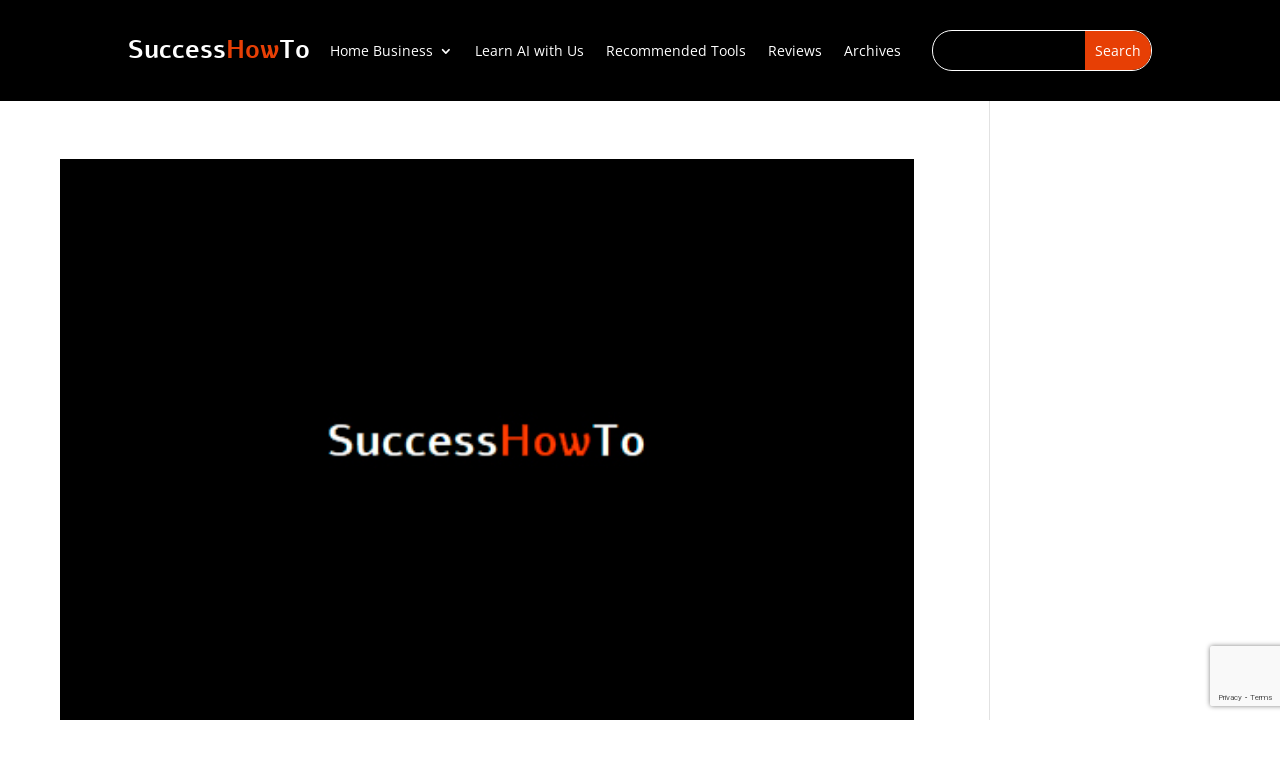

--- FILE ---
content_type: text/html; charset=utf-8
request_url: https://www.google.com/recaptcha/api2/anchor?ar=1&k=6LesdsYUAAAAAFsUGmFrH8cIpabn7HzziC0g8-TI&co=aHR0cHM6Ly9zdWNjZXNzaG93dG8uY29tOjQ0Mw..&hl=en&v=PoyoqOPhxBO7pBk68S4YbpHZ&size=invisible&anchor-ms=20000&execute-ms=30000&cb=eaghb4fpbdem
body_size: 48546
content:
<!DOCTYPE HTML><html dir="ltr" lang="en"><head><meta http-equiv="Content-Type" content="text/html; charset=UTF-8">
<meta http-equiv="X-UA-Compatible" content="IE=edge">
<title>reCAPTCHA</title>
<style type="text/css">
/* cyrillic-ext */
@font-face {
  font-family: 'Roboto';
  font-style: normal;
  font-weight: 400;
  font-stretch: 100%;
  src: url(//fonts.gstatic.com/s/roboto/v48/KFO7CnqEu92Fr1ME7kSn66aGLdTylUAMa3GUBHMdazTgWw.woff2) format('woff2');
  unicode-range: U+0460-052F, U+1C80-1C8A, U+20B4, U+2DE0-2DFF, U+A640-A69F, U+FE2E-FE2F;
}
/* cyrillic */
@font-face {
  font-family: 'Roboto';
  font-style: normal;
  font-weight: 400;
  font-stretch: 100%;
  src: url(//fonts.gstatic.com/s/roboto/v48/KFO7CnqEu92Fr1ME7kSn66aGLdTylUAMa3iUBHMdazTgWw.woff2) format('woff2');
  unicode-range: U+0301, U+0400-045F, U+0490-0491, U+04B0-04B1, U+2116;
}
/* greek-ext */
@font-face {
  font-family: 'Roboto';
  font-style: normal;
  font-weight: 400;
  font-stretch: 100%;
  src: url(//fonts.gstatic.com/s/roboto/v48/KFO7CnqEu92Fr1ME7kSn66aGLdTylUAMa3CUBHMdazTgWw.woff2) format('woff2');
  unicode-range: U+1F00-1FFF;
}
/* greek */
@font-face {
  font-family: 'Roboto';
  font-style: normal;
  font-weight: 400;
  font-stretch: 100%;
  src: url(//fonts.gstatic.com/s/roboto/v48/KFO7CnqEu92Fr1ME7kSn66aGLdTylUAMa3-UBHMdazTgWw.woff2) format('woff2');
  unicode-range: U+0370-0377, U+037A-037F, U+0384-038A, U+038C, U+038E-03A1, U+03A3-03FF;
}
/* math */
@font-face {
  font-family: 'Roboto';
  font-style: normal;
  font-weight: 400;
  font-stretch: 100%;
  src: url(//fonts.gstatic.com/s/roboto/v48/KFO7CnqEu92Fr1ME7kSn66aGLdTylUAMawCUBHMdazTgWw.woff2) format('woff2');
  unicode-range: U+0302-0303, U+0305, U+0307-0308, U+0310, U+0312, U+0315, U+031A, U+0326-0327, U+032C, U+032F-0330, U+0332-0333, U+0338, U+033A, U+0346, U+034D, U+0391-03A1, U+03A3-03A9, U+03B1-03C9, U+03D1, U+03D5-03D6, U+03F0-03F1, U+03F4-03F5, U+2016-2017, U+2034-2038, U+203C, U+2040, U+2043, U+2047, U+2050, U+2057, U+205F, U+2070-2071, U+2074-208E, U+2090-209C, U+20D0-20DC, U+20E1, U+20E5-20EF, U+2100-2112, U+2114-2115, U+2117-2121, U+2123-214F, U+2190, U+2192, U+2194-21AE, U+21B0-21E5, U+21F1-21F2, U+21F4-2211, U+2213-2214, U+2216-22FF, U+2308-230B, U+2310, U+2319, U+231C-2321, U+2336-237A, U+237C, U+2395, U+239B-23B7, U+23D0, U+23DC-23E1, U+2474-2475, U+25AF, U+25B3, U+25B7, U+25BD, U+25C1, U+25CA, U+25CC, U+25FB, U+266D-266F, U+27C0-27FF, U+2900-2AFF, U+2B0E-2B11, U+2B30-2B4C, U+2BFE, U+3030, U+FF5B, U+FF5D, U+1D400-1D7FF, U+1EE00-1EEFF;
}
/* symbols */
@font-face {
  font-family: 'Roboto';
  font-style: normal;
  font-weight: 400;
  font-stretch: 100%;
  src: url(//fonts.gstatic.com/s/roboto/v48/KFO7CnqEu92Fr1ME7kSn66aGLdTylUAMaxKUBHMdazTgWw.woff2) format('woff2');
  unicode-range: U+0001-000C, U+000E-001F, U+007F-009F, U+20DD-20E0, U+20E2-20E4, U+2150-218F, U+2190, U+2192, U+2194-2199, U+21AF, U+21E6-21F0, U+21F3, U+2218-2219, U+2299, U+22C4-22C6, U+2300-243F, U+2440-244A, U+2460-24FF, U+25A0-27BF, U+2800-28FF, U+2921-2922, U+2981, U+29BF, U+29EB, U+2B00-2BFF, U+4DC0-4DFF, U+FFF9-FFFB, U+10140-1018E, U+10190-1019C, U+101A0, U+101D0-101FD, U+102E0-102FB, U+10E60-10E7E, U+1D2C0-1D2D3, U+1D2E0-1D37F, U+1F000-1F0FF, U+1F100-1F1AD, U+1F1E6-1F1FF, U+1F30D-1F30F, U+1F315, U+1F31C, U+1F31E, U+1F320-1F32C, U+1F336, U+1F378, U+1F37D, U+1F382, U+1F393-1F39F, U+1F3A7-1F3A8, U+1F3AC-1F3AF, U+1F3C2, U+1F3C4-1F3C6, U+1F3CA-1F3CE, U+1F3D4-1F3E0, U+1F3ED, U+1F3F1-1F3F3, U+1F3F5-1F3F7, U+1F408, U+1F415, U+1F41F, U+1F426, U+1F43F, U+1F441-1F442, U+1F444, U+1F446-1F449, U+1F44C-1F44E, U+1F453, U+1F46A, U+1F47D, U+1F4A3, U+1F4B0, U+1F4B3, U+1F4B9, U+1F4BB, U+1F4BF, U+1F4C8-1F4CB, U+1F4D6, U+1F4DA, U+1F4DF, U+1F4E3-1F4E6, U+1F4EA-1F4ED, U+1F4F7, U+1F4F9-1F4FB, U+1F4FD-1F4FE, U+1F503, U+1F507-1F50B, U+1F50D, U+1F512-1F513, U+1F53E-1F54A, U+1F54F-1F5FA, U+1F610, U+1F650-1F67F, U+1F687, U+1F68D, U+1F691, U+1F694, U+1F698, U+1F6AD, U+1F6B2, U+1F6B9-1F6BA, U+1F6BC, U+1F6C6-1F6CF, U+1F6D3-1F6D7, U+1F6E0-1F6EA, U+1F6F0-1F6F3, U+1F6F7-1F6FC, U+1F700-1F7FF, U+1F800-1F80B, U+1F810-1F847, U+1F850-1F859, U+1F860-1F887, U+1F890-1F8AD, U+1F8B0-1F8BB, U+1F8C0-1F8C1, U+1F900-1F90B, U+1F93B, U+1F946, U+1F984, U+1F996, U+1F9E9, U+1FA00-1FA6F, U+1FA70-1FA7C, U+1FA80-1FA89, U+1FA8F-1FAC6, U+1FACE-1FADC, U+1FADF-1FAE9, U+1FAF0-1FAF8, U+1FB00-1FBFF;
}
/* vietnamese */
@font-face {
  font-family: 'Roboto';
  font-style: normal;
  font-weight: 400;
  font-stretch: 100%;
  src: url(//fonts.gstatic.com/s/roboto/v48/KFO7CnqEu92Fr1ME7kSn66aGLdTylUAMa3OUBHMdazTgWw.woff2) format('woff2');
  unicode-range: U+0102-0103, U+0110-0111, U+0128-0129, U+0168-0169, U+01A0-01A1, U+01AF-01B0, U+0300-0301, U+0303-0304, U+0308-0309, U+0323, U+0329, U+1EA0-1EF9, U+20AB;
}
/* latin-ext */
@font-face {
  font-family: 'Roboto';
  font-style: normal;
  font-weight: 400;
  font-stretch: 100%;
  src: url(//fonts.gstatic.com/s/roboto/v48/KFO7CnqEu92Fr1ME7kSn66aGLdTylUAMa3KUBHMdazTgWw.woff2) format('woff2');
  unicode-range: U+0100-02BA, U+02BD-02C5, U+02C7-02CC, U+02CE-02D7, U+02DD-02FF, U+0304, U+0308, U+0329, U+1D00-1DBF, U+1E00-1E9F, U+1EF2-1EFF, U+2020, U+20A0-20AB, U+20AD-20C0, U+2113, U+2C60-2C7F, U+A720-A7FF;
}
/* latin */
@font-face {
  font-family: 'Roboto';
  font-style: normal;
  font-weight: 400;
  font-stretch: 100%;
  src: url(//fonts.gstatic.com/s/roboto/v48/KFO7CnqEu92Fr1ME7kSn66aGLdTylUAMa3yUBHMdazQ.woff2) format('woff2');
  unicode-range: U+0000-00FF, U+0131, U+0152-0153, U+02BB-02BC, U+02C6, U+02DA, U+02DC, U+0304, U+0308, U+0329, U+2000-206F, U+20AC, U+2122, U+2191, U+2193, U+2212, U+2215, U+FEFF, U+FFFD;
}
/* cyrillic-ext */
@font-face {
  font-family: 'Roboto';
  font-style: normal;
  font-weight: 500;
  font-stretch: 100%;
  src: url(//fonts.gstatic.com/s/roboto/v48/KFO7CnqEu92Fr1ME7kSn66aGLdTylUAMa3GUBHMdazTgWw.woff2) format('woff2');
  unicode-range: U+0460-052F, U+1C80-1C8A, U+20B4, U+2DE0-2DFF, U+A640-A69F, U+FE2E-FE2F;
}
/* cyrillic */
@font-face {
  font-family: 'Roboto';
  font-style: normal;
  font-weight: 500;
  font-stretch: 100%;
  src: url(//fonts.gstatic.com/s/roboto/v48/KFO7CnqEu92Fr1ME7kSn66aGLdTylUAMa3iUBHMdazTgWw.woff2) format('woff2');
  unicode-range: U+0301, U+0400-045F, U+0490-0491, U+04B0-04B1, U+2116;
}
/* greek-ext */
@font-face {
  font-family: 'Roboto';
  font-style: normal;
  font-weight: 500;
  font-stretch: 100%;
  src: url(//fonts.gstatic.com/s/roboto/v48/KFO7CnqEu92Fr1ME7kSn66aGLdTylUAMa3CUBHMdazTgWw.woff2) format('woff2');
  unicode-range: U+1F00-1FFF;
}
/* greek */
@font-face {
  font-family: 'Roboto';
  font-style: normal;
  font-weight: 500;
  font-stretch: 100%;
  src: url(//fonts.gstatic.com/s/roboto/v48/KFO7CnqEu92Fr1ME7kSn66aGLdTylUAMa3-UBHMdazTgWw.woff2) format('woff2');
  unicode-range: U+0370-0377, U+037A-037F, U+0384-038A, U+038C, U+038E-03A1, U+03A3-03FF;
}
/* math */
@font-face {
  font-family: 'Roboto';
  font-style: normal;
  font-weight: 500;
  font-stretch: 100%;
  src: url(//fonts.gstatic.com/s/roboto/v48/KFO7CnqEu92Fr1ME7kSn66aGLdTylUAMawCUBHMdazTgWw.woff2) format('woff2');
  unicode-range: U+0302-0303, U+0305, U+0307-0308, U+0310, U+0312, U+0315, U+031A, U+0326-0327, U+032C, U+032F-0330, U+0332-0333, U+0338, U+033A, U+0346, U+034D, U+0391-03A1, U+03A3-03A9, U+03B1-03C9, U+03D1, U+03D5-03D6, U+03F0-03F1, U+03F4-03F5, U+2016-2017, U+2034-2038, U+203C, U+2040, U+2043, U+2047, U+2050, U+2057, U+205F, U+2070-2071, U+2074-208E, U+2090-209C, U+20D0-20DC, U+20E1, U+20E5-20EF, U+2100-2112, U+2114-2115, U+2117-2121, U+2123-214F, U+2190, U+2192, U+2194-21AE, U+21B0-21E5, U+21F1-21F2, U+21F4-2211, U+2213-2214, U+2216-22FF, U+2308-230B, U+2310, U+2319, U+231C-2321, U+2336-237A, U+237C, U+2395, U+239B-23B7, U+23D0, U+23DC-23E1, U+2474-2475, U+25AF, U+25B3, U+25B7, U+25BD, U+25C1, U+25CA, U+25CC, U+25FB, U+266D-266F, U+27C0-27FF, U+2900-2AFF, U+2B0E-2B11, U+2B30-2B4C, U+2BFE, U+3030, U+FF5B, U+FF5D, U+1D400-1D7FF, U+1EE00-1EEFF;
}
/* symbols */
@font-face {
  font-family: 'Roboto';
  font-style: normal;
  font-weight: 500;
  font-stretch: 100%;
  src: url(//fonts.gstatic.com/s/roboto/v48/KFO7CnqEu92Fr1ME7kSn66aGLdTylUAMaxKUBHMdazTgWw.woff2) format('woff2');
  unicode-range: U+0001-000C, U+000E-001F, U+007F-009F, U+20DD-20E0, U+20E2-20E4, U+2150-218F, U+2190, U+2192, U+2194-2199, U+21AF, U+21E6-21F0, U+21F3, U+2218-2219, U+2299, U+22C4-22C6, U+2300-243F, U+2440-244A, U+2460-24FF, U+25A0-27BF, U+2800-28FF, U+2921-2922, U+2981, U+29BF, U+29EB, U+2B00-2BFF, U+4DC0-4DFF, U+FFF9-FFFB, U+10140-1018E, U+10190-1019C, U+101A0, U+101D0-101FD, U+102E0-102FB, U+10E60-10E7E, U+1D2C0-1D2D3, U+1D2E0-1D37F, U+1F000-1F0FF, U+1F100-1F1AD, U+1F1E6-1F1FF, U+1F30D-1F30F, U+1F315, U+1F31C, U+1F31E, U+1F320-1F32C, U+1F336, U+1F378, U+1F37D, U+1F382, U+1F393-1F39F, U+1F3A7-1F3A8, U+1F3AC-1F3AF, U+1F3C2, U+1F3C4-1F3C6, U+1F3CA-1F3CE, U+1F3D4-1F3E0, U+1F3ED, U+1F3F1-1F3F3, U+1F3F5-1F3F7, U+1F408, U+1F415, U+1F41F, U+1F426, U+1F43F, U+1F441-1F442, U+1F444, U+1F446-1F449, U+1F44C-1F44E, U+1F453, U+1F46A, U+1F47D, U+1F4A3, U+1F4B0, U+1F4B3, U+1F4B9, U+1F4BB, U+1F4BF, U+1F4C8-1F4CB, U+1F4D6, U+1F4DA, U+1F4DF, U+1F4E3-1F4E6, U+1F4EA-1F4ED, U+1F4F7, U+1F4F9-1F4FB, U+1F4FD-1F4FE, U+1F503, U+1F507-1F50B, U+1F50D, U+1F512-1F513, U+1F53E-1F54A, U+1F54F-1F5FA, U+1F610, U+1F650-1F67F, U+1F687, U+1F68D, U+1F691, U+1F694, U+1F698, U+1F6AD, U+1F6B2, U+1F6B9-1F6BA, U+1F6BC, U+1F6C6-1F6CF, U+1F6D3-1F6D7, U+1F6E0-1F6EA, U+1F6F0-1F6F3, U+1F6F7-1F6FC, U+1F700-1F7FF, U+1F800-1F80B, U+1F810-1F847, U+1F850-1F859, U+1F860-1F887, U+1F890-1F8AD, U+1F8B0-1F8BB, U+1F8C0-1F8C1, U+1F900-1F90B, U+1F93B, U+1F946, U+1F984, U+1F996, U+1F9E9, U+1FA00-1FA6F, U+1FA70-1FA7C, U+1FA80-1FA89, U+1FA8F-1FAC6, U+1FACE-1FADC, U+1FADF-1FAE9, U+1FAF0-1FAF8, U+1FB00-1FBFF;
}
/* vietnamese */
@font-face {
  font-family: 'Roboto';
  font-style: normal;
  font-weight: 500;
  font-stretch: 100%;
  src: url(//fonts.gstatic.com/s/roboto/v48/KFO7CnqEu92Fr1ME7kSn66aGLdTylUAMa3OUBHMdazTgWw.woff2) format('woff2');
  unicode-range: U+0102-0103, U+0110-0111, U+0128-0129, U+0168-0169, U+01A0-01A1, U+01AF-01B0, U+0300-0301, U+0303-0304, U+0308-0309, U+0323, U+0329, U+1EA0-1EF9, U+20AB;
}
/* latin-ext */
@font-face {
  font-family: 'Roboto';
  font-style: normal;
  font-weight: 500;
  font-stretch: 100%;
  src: url(//fonts.gstatic.com/s/roboto/v48/KFO7CnqEu92Fr1ME7kSn66aGLdTylUAMa3KUBHMdazTgWw.woff2) format('woff2');
  unicode-range: U+0100-02BA, U+02BD-02C5, U+02C7-02CC, U+02CE-02D7, U+02DD-02FF, U+0304, U+0308, U+0329, U+1D00-1DBF, U+1E00-1E9F, U+1EF2-1EFF, U+2020, U+20A0-20AB, U+20AD-20C0, U+2113, U+2C60-2C7F, U+A720-A7FF;
}
/* latin */
@font-face {
  font-family: 'Roboto';
  font-style: normal;
  font-weight: 500;
  font-stretch: 100%;
  src: url(//fonts.gstatic.com/s/roboto/v48/KFO7CnqEu92Fr1ME7kSn66aGLdTylUAMa3yUBHMdazQ.woff2) format('woff2');
  unicode-range: U+0000-00FF, U+0131, U+0152-0153, U+02BB-02BC, U+02C6, U+02DA, U+02DC, U+0304, U+0308, U+0329, U+2000-206F, U+20AC, U+2122, U+2191, U+2193, U+2212, U+2215, U+FEFF, U+FFFD;
}
/* cyrillic-ext */
@font-face {
  font-family: 'Roboto';
  font-style: normal;
  font-weight: 900;
  font-stretch: 100%;
  src: url(//fonts.gstatic.com/s/roboto/v48/KFO7CnqEu92Fr1ME7kSn66aGLdTylUAMa3GUBHMdazTgWw.woff2) format('woff2');
  unicode-range: U+0460-052F, U+1C80-1C8A, U+20B4, U+2DE0-2DFF, U+A640-A69F, U+FE2E-FE2F;
}
/* cyrillic */
@font-face {
  font-family: 'Roboto';
  font-style: normal;
  font-weight: 900;
  font-stretch: 100%;
  src: url(//fonts.gstatic.com/s/roboto/v48/KFO7CnqEu92Fr1ME7kSn66aGLdTylUAMa3iUBHMdazTgWw.woff2) format('woff2');
  unicode-range: U+0301, U+0400-045F, U+0490-0491, U+04B0-04B1, U+2116;
}
/* greek-ext */
@font-face {
  font-family: 'Roboto';
  font-style: normal;
  font-weight: 900;
  font-stretch: 100%;
  src: url(//fonts.gstatic.com/s/roboto/v48/KFO7CnqEu92Fr1ME7kSn66aGLdTylUAMa3CUBHMdazTgWw.woff2) format('woff2');
  unicode-range: U+1F00-1FFF;
}
/* greek */
@font-face {
  font-family: 'Roboto';
  font-style: normal;
  font-weight: 900;
  font-stretch: 100%;
  src: url(//fonts.gstatic.com/s/roboto/v48/KFO7CnqEu92Fr1ME7kSn66aGLdTylUAMa3-UBHMdazTgWw.woff2) format('woff2');
  unicode-range: U+0370-0377, U+037A-037F, U+0384-038A, U+038C, U+038E-03A1, U+03A3-03FF;
}
/* math */
@font-face {
  font-family: 'Roboto';
  font-style: normal;
  font-weight: 900;
  font-stretch: 100%;
  src: url(//fonts.gstatic.com/s/roboto/v48/KFO7CnqEu92Fr1ME7kSn66aGLdTylUAMawCUBHMdazTgWw.woff2) format('woff2');
  unicode-range: U+0302-0303, U+0305, U+0307-0308, U+0310, U+0312, U+0315, U+031A, U+0326-0327, U+032C, U+032F-0330, U+0332-0333, U+0338, U+033A, U+0346, U+034D, U+0391-03A1, U+03A3-03A9, U+03B1-03C9, U+03D1, U+03D5-03D6, U+03F0-03F1, U+03F4-03F5, U+2016-2017, U+2034-2038, U+203C, U+2040, U+2043, U+2047, U+2050, U+2057, U+205F, U+2070-2071, U+2074-208E, U+2090-209C, U+20D0-20DC, U+20E1, U+20E5-20EF, U+2100-2112, U+2114-2115, U+2117-2121, U+2123-214F, U+2190, U+2192, U+2194-21AE, U+21B0-21E5, U+21F1-21F2, U+21F4-2211, U+2213-2214, U+2216-22FF, U+2308-230B, U+2310, U+2319, U+231C-2321, U+2336-237A, U+237C, U+2395, U+239B-23B7, U+23D0, U+23DC-23E1, U+2474-2475, U+25AF, U+25B3, U+25B7, U+25BD, U+25C1, U+25CA, U+25CC, U+25FB, U+266D-266F, U+27C0-27FF, U+2900-2AFF, U+2B0E-2B11, U+2B30-2B4C, U+2BFE, U+3030, U+FF5B, U+FF5D, U+1D400-1D7FF, U+1EE00-1EEFF;
}
/* symbols */
@font-face {
  font-family: 'Roboto';
  font-style: normal;
  font-weight: 900;
  font-stretch: 100%;
  src: url(//fonts.gstatic.com/s/roboto/v48/KFO7CnqEu92Fr1ME7kSn66aGLdTylUAMaxKUBHMdazTgWw.woff2) format('woff2');
  unicode-range: U+0001-000C, U+000E-001F, U+007F-009F, U+20DD-20E0, U+20E2-20E4, U+2150-218F, U+2190, U+2192, U+2194-2199, U+21AF, U+21E6-21F0, U+21F3, U+2218-2219, U+2299, U+22C4-22C6, U+2300-243F, U+2440-244A, U+2460-24FF, U+25A0-27BF, U+2800-28FF, U+2921-2922, U+2981, U+29BF, U+29EB, U+2B00-2BFF, U+4DC0-4DFF, U+FFF9-FFFB, U+10140-1018E, U+10190-1019C, U+101A0, U+101D0-101FD, U+102E0-102FB, U+10E60-10E7E, U+1D2C0-1D2D3, U+1D2E0-1D37F, U+1F000-1F0FF, U+1F100-1F1AD, U+1F1E6-1F1FF, U+1F30D-1F30F, U+1F315, U+1F31C, U+1F31E, U+1F320-1F32C, U+1F336, U+1F378, U+1F37D, U+1F382, U+1F393-1F39F, U+1F3A7-1F3A8, U+1F3AC-1F3AF, U+1F3C2, U+1F3C4-1F3C6, U+1F3CA-1F3CE, U+1F3D4-1F3E0, U+1F3ED, U+1F3F1-1F3F3, U+1F3F5-1F3F7, U+1F408, U+1F415, U+1F41F, U+1F426, U+1F43F, U+1F441-1F442, U+1F444, U+1F446-1F449, U+1F44C-1F44E, U+1F453, U+1F46A, U+1F47D, U+1F4A3, U+1F4B0, U+1F4B3, U+1F4B9, U+1F4BB, U+1F4BF, U+1F4C8-1F4CB, U+1F4D6, U+1F4DA, U+1F4DF, U+1F4E3-1F4E6, U+1F4EA-1F4ED, U+1F4F7, U+1F4F9-1F4FB, U+1F4FD-1F4FE, U+1F503, U+1F507-1F50B, U+1F50D, U+1F512-1F513, U+1F53E-1F54A, U+1F54F-1F5FA, U+1F610, U+1F650-1F67F, U+1F687, U+1F68D, U+1F691, U+1F694, U+1F698, U+1F6AD, U+1F6B2, U+1F6B9-1F6BA, U+1F6BC, U+1F6C6-1F6CF, U+1F6D3-1F6D7, U+1F6E0-1F6EA, U+1F6F0-1F6F3, U+1F6F7-1F6FC, U+1F700-1F7FF, U+1F800-1F80B, U+1F810-1F847, U+1F850-1F859, U+1F860-1F887, U+1F890-1F8AD, U+1F8B0-1F8BB, U+1F8C0-1F8C1, U+1F900-1F90B, U+1F93B, U+1F946, U+1F984, U+1F996, U+1F9E9, U+1FA00-1FA6F, U+1FA70-1FA7C, U+1FA80-1FA89, U+1FA8F-1FAC6, U+1FACE-1FADC, U+1FADF-1FAE9, U+1FAF0-1FAF8, U+1FB00-1FBFF;
}
/* vietnamese */
@font-face {
  font-family: 'Roboto';
  font-style: normal;
  font-weight: 900;
  font-stretch: 100%;
  src: url(//fonts.gstatic.com/s/roboto/v48/KFO7CnqEu92Fr1ME7kSn66aGLdTylUAMa3OUBHMdazTgWw.woff2) format('woff2');
  unicode-range: U+0102-0103, U+0110-0111, U+0128-0129, U+0168-0169, U+01A0-01A1, U+01AF-01B0, U+0300-0301, U+0303-0304, U+0308-0309, U+0323, U+0329, U+1EA0-1EF9, U+20AB;
}
/* latin-ext */
@font-face {
  font-family: 'Roboto';
  font-style: normal;
  font-weight: 900;
  font-stretch: 100%;
  src: url(//fonts.gstatic.com/s/roboto/v48/KFO7CnqEu92Fr1ME7kSn66aGLdTylUAMa3KUBHMdazTgWw.woff2) format('woff2');
  unicode-range: U+0100-02BA, U+02BD-02C5, U+02C7-02CC, U+02CE-02D7, U+02DD-02FF, U+0304, U+0308, U+0329, U+1D00-1DBF, U+1E00-1E9F, U+1EF2-1EFF, U+2020, U+20A0-20AB, U+20AD-20C0, U+2113, U+2C60-2C7F, U+A720-A7FF;
}
/* latin */
@font-face {
  font-family: 'Roboto';
  font-style: normal;
  font-weight: 900;
  font-stretch: 100%;
  src: url(//fonts.gstatic.com/s/roboto/v48/KFO7CnqEu92Fr1ME7kSn66aGLdTylUAMa3yUBHMdazQ.woff2) format('woff2');
  unicode-range: U+0000-00FF, U+0131, U+0152-0153, U+02BB-02BC, U+02C6, U+02DA, U+02DC, U+0304, U+0308, U+0329, U+2000-206F, U+20AC, U+2122, U+2191, U+2193, U+2212, U+2215, U+FEFF, U+FFFD;
}

</style>
<link rel="stylesheet" type="text/css" href="https://www.gstatic.com/recaptcha/releases/PoyoqOPhxBO7pBk68S4YbpHZ/styles__ltr.css">
<script nonce="JPFzbhe8PemgrWhmVcBl3A" type="text/javascript">window['__recaptcha_api'] = 'https://www.google.com/recaptcha/api2/';</script>
<script type="text/javascript" src="https://www.gstatic.com/recaptcha/releases/PoyoqOPhxBO7pBk68S4YbpHZ/recaptcha__en.js" nonce="JPFzbhe8PemgrWhmVcBl3A">
      
    </script></head>
<body><div id="rc-anchor-alert" class="rc-anchor-alert"></div>
<input type="hidden" id="recaptcha-token" value="[base64]">
<script type="text/javascript" nonce="JPFzbhe8PemgrWhmVcBl3A">
      recaptcha.anchor.Main.init("[\x22ainput\x22,[\x22bgdata\x22,\x22\x22,\[base64]/[base64]/[base64]/[base64]/cjw8ejpyPj4+eil9Y2F0Y2gobCl7dGhyb3cgbDt9fSxIPWZ1bmN0aW9uKHcsdCx6KXtpZih3PT0xOTR8fHc9PTIwOCl0LnZbd10/dC52W3ddLmNvbmNhdCh6KTp0LnZbd109b2Yoeix0KTtlbHNle2lmKHQuYkImJnchPTMxNylyZXR1cm47dz09NjZ8fHc9PTEyMnx8dz09NDcwfHx3PT00NHx8dz09NDE2fHx3PT0zOTd8fHc9PTQyMXx8dz09Njh8fHc9PTcwfHx3PT0xODQ/[base64]/[base64]/[base64]/bmV3IGRbVl0oSlswXSk6cD09Mj9uZXcgZFtWXShKWzBdLEpbMV0pOnA9PTM/bmV3IGRbVl0oSlswXSxKWzFdLEpbMl0pOnA9PTQ/[base64]/[base64]/[base64]/[base64]\x22,\[base64]\\u003d\x22,\x22fMKoBsOnfEoKwpRSw4RQCw/Co3XCjUTCi8O5w5QgcsOuWWsUwpEUIsOZAAAMw7zCmcKOw5fCjsKMw5M+Q8O5wrHDtDzDkMOfYMOQLznCnsO8bzTCjcKSw7lUwpjClMOPwpIsDiDCn8KLXiE4w5XCqRJMw7/DuQBVfEs6w4ViwohUZMOeP2nCiVnDkcOnwpnCpDtVw7TDtMK3w5jCssOVSsOhVWPClcKKwpTCkcOGw4ZEwofCgzsMTXVtw5LDqcKGPAkyBsK5w7RIZlnCoMOXKl7CpE9jwqE/wq5mw4JBJRkuw6/DjsK+UjPDtDguwq/[base64]/Csix5cGVcfWfDj1nDrcOYScOQw6/Cu8KUwqXChMOqwotrWW0/IhQnbGcNQcOKwpHCiSjDuUswwoJlw5bDl8KTw64Gw7PCisK1aQArw5YRYcKoZDzDtsOfBsKraT9cw6jDlT/DocK+Q1wfAcOGwqTDiQUAwpbDkMOhw412w5zCpAhdLcKtRsO3HHLDhMKncVRRwrAyYMO5MFXDpHVEwr0jwqQUwp9GSjPCsCjCg1LDkTrDlGDDpcOTAy91aDUPwp/Drmg4w67CgMOXw5s5wp3DqsOsfloNw5FUwqVfQcK1OnTCsmnDqsKxWntSEUDDjMKncB3CsGsTw6Y3w7oVHyUvMF3CusK5cEnCicKlR8K/UcOlwqZsZ8KeX30dw5HDoVLDgBwOw5orVQhuw49zwojDhlHDiT8CGlV7w4DDtcKTw6EDwrMmP8Kdwr0/wpzCrMO4w6vDli7DnMOYw6bCmlwSOgfCs8OCw7dkWMOrw6x4w63CoSRTw6tNQ2txKMOLwr5VwpDCt8Kjw75+f8KEN8OLecKjFmxPw4MZw5/CnMOMw7XCsU7CmFJ4aEQcw5rCnTk9w79bKMKFwrB+dcOsKRdVXEAlcMKUwrrChBAkf8K8wqRGacOvKcKfwojDt1UCw5/Cm8K1wrZEwogzSsOPwr/CsyzCncK6wrvDrsOeZMKMXhHDjyHCkT3DqMKEwpDCpcOmwoNHwpMGw4TDgx/CkcOYwpDCqWjDucKsP0gXwqIWwoB4T8KfwqU5RMK4w5LDlCTCj3HDpg0nw7B0wovDuTrDvcK3XcOswrbCrcKKw6M9JxnDkT1kwq1fwr19wrxNw4p/F8KZHkbDt8OYw5vCrMKYY05ywpNNbSRew6XDjlnChHMzWcOpIHXDnFnDtcOJwo7DqQAnw5/CocKBwqh3ecKgw6XDjyTDtGbDtE8VwoLDi0HDpSAUCcOtO8KOwpXDuX7DiGDDu8KpwpkJwr1NCsKlw5Qzw7QgV8KMwpYKIcOQSnJIMcOWWMOtfRFCwoVOwrfCp8KwwoxqwoLCkgPDnVFnRyrCpwfDgMKmw6l0wq7DkzvDuD0awp3CscKrw5bCmyc/wq7DolPCvcKzcsKYwrPCh8OAwqfCmHQMwqlxwqjChcOBMcKtwrbCgRASEyJjbMKXwolkeAUWw5dzWcKdw7PClsOZGRbDq8OgVsKLf8KnGUULwq/CqcK2KEbCisKDNEHCosK+JcK6wqU9IhXCu8Kgw4zDvcOPQcKXw48Zw4p0GCFNCl5IwrvCrsOkZVBlN8Kqw5HDnMOOwqZ/wqHDnnZwG8Otw4Y4NifCs8Kqw57DtHXDoiXDtcKGw6B0fhNsw4A9w63DjsKgw6ZawpHDrQ06worCs8ObJUErwoxpw6pfw7kpwrwccMOuw4t9Ym8mPk/CsVQ/KVgnwrXCsU9lDkfDgA7DrcO/AsOoEm/[base64]/[base64]/DmD12Ah3CmXvCoigMw7DCkRDDpsKyw7rCuj9AZ8OySDJNccO2e8OnwofDkcO4w7ogw7/Ch8OOVlTCgHBjwozCjV5zfsK2wrFzwojClx3Cr3RbSjkZw6TDpcOow4Iswpsvw4/DpMKcCSnDisKewowjwrUDDsOfYCLCqMOpwprCrcOUwqLCvW0Cw6bDmQA/[base64]/CmV7DrVUsO8KSIsK1woHCgyXDg3LCl8KdRkDDrcKlOsKZwp/[base64]/O8Oxw5cPw7vCl8K+wrAhwoFBc39eYsOJw5I6w7c/diLDhHzDs8ObOzXDj8OowpHCvSXCmnRUcGs9A0rDmVfCvMKHQB9OwpjDn8KlcSkhD8OAMAxUwoB0w4xMO8OSwoTDgBMqwrsBL0fDp2fDtcOEw7IpI8OPRcOtwqIfeiDCrsKXwqfDt8KPw7/Cp8KTbCDCrcKnAsKrw5U0IUJkBQ3DkcKnw6bDosOdwq/[base64]/Cs2FxX8KkwrLDncO/wpwkw65bSMO3w5APBMO0ZsK4wobDug8vw4PDtcOmCsOCwrVwBl42wp9sw7XCtMOMwqXCvg7CjMORRiHDqMOjwqTDmV0+w6hQwoVtVMK2w6ACwqbCuhc3WXofwo/DhE7CmXwfwrkTwqfDrcKtNsKlwrcFw4Fpa8ONw7NmwqM9w4fDjErCiMOQw51ANiVhw4I2HA3Dl3jDu1RaC1lpw6MQHm9awpQAIMOiLcOTwqjDs2/DrMKewpzCgcKpwr12Lz7CqV1Lw7QrFcOjwq/CuFtWA23Cp8K5OsOvLAEWw7rCtnfCiRJCwq1owqPCnMO/ZzFvK3Jca8OUcMK4K8KGw4PCmsKewp8hwpYpa2bCuMOfDBAQwpzDksKoQ3cwQcK4U2nCs1dVwoYiA8KCw7AFw6I0GUQyUABnw7ZUJcKxw6fDuANLcCTCvcKVal3CnsOEw5hRAzhEMHrDsWTCjcKXw6PDk8OXBMOPw6JVw7/CicKlfsO2NMOSXnNuw5pAJMOMwrFow6XCg1TCucOZBcKlw7jCuETDkj/Ck8KFcSd7wqQmLj/CrFzChC3Cp8KAUwhlw4fCv2/[base64]/wqjCtTdLw7F+OjlDVQB2P8OABMOKw7MmwqjDssK9wohBCMK8woJ/[base64]/CrCrCmndSRxTChMKCw79TCmPCpn3Dh8KFXEPDqA4GMRjDnAvDt8Oqw5YVbDJ1DsOYw6HCn1New6jCpMO/w64Gwp8+w4EAwpAhacKBwrHCn8KEw48HRVd1TcKcXl7CocKAKsKIw78Bw64Mw5JRRHcJwrjCqcOqw6DDr1Q3woR8woFjw5YuwovDrRrCow/Dk8KbTRbCmsOqVVvCiMKAB0XDqcOobl94VWtkwpLDv1dBwpN4w6Y1w6hHw4EXdyXCiD0oPsONw7jCncO5bsKoSgPDvVsWw48hwpfCiMKsbF9/w4nDrMKyF0DDtMKlw4zCmELDpcKFw4YIHcOQw6kdZT/DmsOHw4TDj2DCsHHDscOML1PCu8OyZWnDvMKFw4MRwp/CoAsFwo7CqwLCpmzDnsOQw6fDqkQJw43DnsK1worDsnLCgMKrw4PChsO1J8KNeSMsGsOZZGdGFnIhw51Zw6DCqADCu1LCicOJGSbDhA3Ct8O6UMO+wovCuMOIwrIpw5PDtgvCoUg/FX8Hw7rDoibDpsObw63CscKOSsOQw7g1Oh5HwqYpGGcADj5kQcOxIBjDoMKXcwUvwo4Iw7bDp8K4e8KHQR/CpB5Jw48pInPCkWVZdsOFwqfDkkfCp0NldsOeXiQswoHDoVgiw6BpR8KMwoPDnMOyBsO+wp/CgErDtDNHw6Now4/DqMO1wrtMJMKuw67DnMKHw7Q+fcK1eMO5cHfCnzXCrMKhw5RhFsOPM8KzwrYLL8Kswo7CkUkTwrzDnjHDmlgADCsIwrUBNMOhw5rDgFvCisK+woTDlRYZAcOdXMKlHXHDoj/CmBAsHCrDnkpyCcOeDArCusODwo4NFVbCgEHDvyjChcO0H8OCZcKuwp3DicKFwoRvVBlOwpvCqcKYI8O/MUU/w5JEwrLDjwYBwrjCgcK7wqjDpcODw7MBHG12HcORX8K9w53CvMOaNTXCmsKXw48BbMKGwoZbw64wwo3CgMOMM8KYOGEuWMKDcgbCv8KhMSVVwqkQwrV1ecOUcsK/ZRFvw48xw6LCn8K8OTfCnsKTwoTDpWs6OsKaQlBHYcOzOgnDkcOmZMKlOcKpC1DDnQ/DsMKaYhQcWhMzwoY4aDFHw5vChgHCk3vDixXCtgJgDsOCAistw4ZEwpHDuMKvw63DgcO1ax9Pw5bDkCVVw40iVSN+fDnCiRLCtlzCtcKQwo0Gw53CiMKZw7cdBAcYCcO/wqrCrXLDrmnCvMOUMcK7wo7Cl1jCqMK/JcKsw4kVBUASfcOHw4kMKhDDl8O5DcKCwpzDnkEbZwvClhcrwrhEw5DDoSbCliA/wonDtMK/w647wpLCuHQ7B8O2MWkGwoR1McKpegPCsMKDeS/DlXogwp1aTcO6F8Omw64/[base64]/CmsOWwq7Ct8KfOMOGw5JkFsO/w6YFwrlOb8OtH2vCtwcvwprDoMK2wrDDuUvDmQvCoxdlbcOYesKIVBTDg8OGwpJgw5g8BDbCriDDoMKgwrLCrcOZwr/[base64]/FATDkMKzbcKIw4nCmXhXYizCucOHUgPCpVhmw4/DhcKaazjDl8OZwooxwoInBsOmM8KLIyjCjXrCq2Y4w5NRP1XCosKhwozCr8ODw6LDmcOqw78RwoRewqzCgMKEwqTCh8OOwr8pw6LCoQzDhUZXw4zDksKDw5zDm8O7wpHDmsOuEHHCosOqYWc2dcKiJ8KxKzPCiMKzw4dAw5fDoMOowpLDqTBdVMKjIcK/wr7Ch8O9MRvCkBtGw6PDk8K7wqTDjcKiwqUiw4EowrTDhsOqw4DDnsKeIsKJGT/DncK7C8KMAhrDksOjI1LCtMKYT0TClMO2UMKiVcKSwosmw65JwrtVwojCvAfCisOGC8KCwrfCviHDuigGVSPCuVcxZ1PDqWDCm0/[base64]/CssOZIwxvUsOXIRPDjnbCigRlDT0Kwp9kwrfCgi3DihXDvENdwofCrGPDt2BuwrUOwrvCti7Dl8Kcw4A7EEY3GsKww7fCpsOkw4bDiMKBwp/CmiUHXMO/wqBcw6bDqcKSAUR8wq/[base64]/DksKMe8KawozDgxDCpcKfXHPDtsOSwoc2ZC7CocKMLMOQHMK3w7HDvMK5cBvDvEjCnsK7woo+wphUwohjOkh4JD9ew4fCmkHDuxRscxpAw5cxQlMlOcOOKl9Yw6grTQEowqk1V8K4LcKPOgTClXnDvsOcw73CqG/ClMOFBjl0NkzCl8Kqw5DDr8KHQsOREcOvw6/CrRrDt8KbARXDuMKjAMO1w7nDgsOAWQ3CsDLDsVvDpsOcU8OWYsOVfMKuw5R2JsO1wrvDnsOTXwrDjzY9wo/DiVkXwo1Uw5vDnsK6w6hvBcOwwpjDhnLDiD3DgcOXGm1FVcOPw5DDtMKeJEtIw4PCg8KOwrlfMMOww6/Di1ZLw6rCgwkuwpTDkDQ/w65UE8KjwoI+wpwzC8OmVWDCnQdoVcKiw5XCo8Ogw7PCjsOrw5VsYhnCg8O3wpXCsipXJcO3wrVCQcOmwoV4XsO3woHDnFEzwp5fw47CiHx3V8Ovw67Dj8OwF8OKwq/[base64]/DrCVnGsKeOsKrbhjDpSvCgVs7OcKcw7LCr8O9w5c9UcONIsOnwoDCsMKzCEvDhcOIwqYTwrlbw57DtsOFalTChcKEK8Osw6rCuMK+wqBOwpI+HTfDvMKcZkrCpAjCtkQXb1tVU8OVwrbComV5a3DDrcOiUsO2NsO1PgAcc0EbMgfConrDqcKPwo/CiMKBwpk4w4jDnQXDvgnCoB/[base64]/w67DssKUw68/wpQmwqTCkA3CuBrDncKfwovDvi7Csj7DnsOVwpsMwo5YwoNzLsOPwrXDgCAVVsKww55DQ8K6NMK2X8KnVCdJHcKRDsO7RVsOYldnwp9aw4nDjSsyUcKCLXolwoR0NmbCrTzDgsOUwr5xwrjCtsO8w5zDpVrDtxkjwqZ3XsO/[base64]/[base64]/Cm8OGdMO2wpVNw71Hw7BgdEHCnVtZL2oaXVXChA3DksOawqE5wqrCm8ORBcKqwoUww7bDt3XDgR/DoHR1ZF5KGMOYGTRlwrbCnw53LsOkw4V8Z2jCqHxTw6IWw6wtAzrDqxkCwoDDicKEwrYvCMOJw68maDHDrTVEL3xPwqLCsMKWDn8+w7zDi8K3w5/Ci8OYE8OPw4/CgsOEwpdfw4PCgMOWw6lvwp/[base64]/[base64]/CvGx7B8KnZMK0PBvDosOlwoR8wpTDmGHDocOZwqMnJXcBw4LDqcKzwoJsw5R2M8OcSiN2w57DgMKRJ0bDsCvCoDZ/T8ORw7JJEcOEdCZww7vDritEaMOoeMOowrnDqcOIMMKWwoLCgEzChMOsEGogXDY1SEzDsT/DpcKmKMKWQMOdV2bDvUg1bE4ZM8OBw6gUw7XDpS4hDFV7P8KHwqdlb31BdwBJw7tzwqQGAntpDMKHw6FLwoZvR3M/V2VSB0fCuMOzAiIGwp/CgcOyC8KYKwfDsR/[base64]/DrcO2w4rCqgDCshXCrcO9w6LDvkkJUMKFE2HCijbDjcKVw4h6wpXDqsOfw7IjFHXDjAoxwowlGsOSRHdZU8KUwrhMa8KswrfDvMOXbEbDuMKJwpzCo1zDssOHw47DgcK7w54/w6t3eUpow6rCoFt7SsOmwr7CkMKwWMK6w4fDrsKswodkZX5AEsKKFMKZwqcdCsOEEMOXCcKyw6HDskTCilzCt8KPwq7ClMOaw750XMOKw5PDi39YKg/CqR4lw4NuwoMHwobCrFrDrMO7wofDlg53wprCqMKqO2XCpsKQw4pGwozDtywyw7U0wooJw5F/w7PDpcO2SsOKwqU1wphpOsKSHMOGegDCq13CkcObXMKoasKxwrtZw68wSMOWw58WwrNOw7huH8KQw53Ck8OQfX0gw5ERwqzDgMOxIcO3wqPCi8KowrtOwqbDhsKSw7zDocOUOAwaw69Tw7sFXhdDw79nBcOSP8OowqxXwr9/wp7CncKmwpokEcK0wrHChsK/OBTDq8KMEwJOw7UcOEHDg8OjDcOSwqLDpsO4w7rDgw4Tw6jCnsKLwpMTw4HCgTbCmsOHwpXDncK4wqIIBxHDpGlUXsK5WMKuWsKnEsOQWsOew7BCPgvDg8KKXMOLUg1DXMKJw4A7w4LCuMKWwpcbw5bDlcOPwqvDjWtcHD1WZDNWJm/DksKOw4PClcOUTTB0LR/[base64]/w7YRDUk2w4vDuMOnRRPDscKqw4x4w4LDm1A0wplIK8KNwonCp8KdC8KzNhbCmSBPX07CjMKPE0rCmFHCucKOwqTDrsK1w5JLTBLCgUTClmU0wqxNdMKBEMKoBU/DsMKhw58ywqhkKnbCrFfCpcKbFQpbDAw+M3bCmsKBwoYaw6nCrcKfwqAQAy09OhoOJsKgUMOEw4tNKsKMw40Jw7FSw5rDiR/DohLCp8KIfE4uw6/ClC9Kw77DnsKOw5IUw41YF8K3wqoIMsKBwqY4wojDicOAaMK1w5LDgsOiH8KeKsO+ZsK0Lg/[base64]/w5cZw6LCvsKWwp/DgcKQb8O7cwYww5Bfwrgiw50Hw4Yhwq/DkTnCoHXCnsOZwq5JE1BywoXDm8K5SMOJcFMAwoE3EQMGTcOifTdGQ8KQCsOUw47DscKnWnrCh8KHWAtkc2ZPw5TCrDzDjkfDnWR4csKMRXTCoHpWHsKgCsOyQsOxwrrDscOANyoHwrnCl8OSw7IrZj1rDHHCpzRIw77CosK9AHTDkyUcJwjDlw/Di8K9N19RK3vCjGBtw7wcwp/CucONwozDoV7DiMKwNcOUwqTCuCEnwonCiHrCuV8+SWrDvxcywpsQGcORw4Etw4lawpQnw4YAw5xjPMKaw7wzw7rDt2Y9PA7Cu8K8X8OkAcOnw4w/[base64]/DhxjDpcOGwrJgwoVQwrTCp8KGw4LCimlBw7MQHsKnwrPDmsKvwo/CghM+N8KbVsKtw7oJIwDDssOEwqM5LsK/ZMOBD03DisKFw6xLFklSdz3CnDvDocKkIzzDl1ZpwpHCiTnDlCHDsMKaEEDDiH/Cr8OiZ2gawr8Jw4IeasOlT1pYw4vCuXvCtsKoHH3CpwXClxhbw6bDj3PChcOTwqXCph9FUMOmTsKLw5M0aMKiw45BYMKVwp/DoRpOby1jJ0/DrjBIwosDQn0QckUfw6gxwpPDh0ZsK8OiZBzDkw3CkF7CrcKuTcK4w7hxXSMgw740BnEnFsKhTE8yw4/DiT5Ew6ozcMKJKh4kJMOlw4DDpsOswrjDgcOVT8O2wp4ZQsKBw5fDjsOhwpXDk2UxXxbDhEcmwqfCv0jDhRAZwrYAMcOZwr/[base64]/CncKKIcKbd1AXw6tAUsOLwpgpM8OXPj8JwqXCm8Ouwrp9wqJnSV7Cug4kwrjDp8OGwozDqMOZw7J4WgPDqcKKMUZQwpjDkcKYATcRLsOHworChzDDicKBdDIZwqnCkMKMF8OKHGTCrMOcw5HDnsKQw4/[base64]/Dt8KuWxvDt8KbwojDjsKaw7AGfiktw7cpSsOVT8O4WlvDvsKxw7DCs8OJMMOVwogRL8OEwqXCj8Otw6tIIcKPWMOdcSLCvMKNwp0qwooZwqvDhFzCssOsw4rCvgTDkcK3woDDtsK9ZMO6Q35Rw7XCnzp3dMOKwrPDmsKEw4zCjsKhSsKjw73CicK/BcOLwr3DtMKfwpPDkGgxJ0o3w6PCnjLClT4Aw5kaExgGwqkZSsOSwrwiwq3DisOFFsO4G2ddYn3CosOYKA9CZ8KcwqY2ecO1w4LDl28kcsK8Z8OIw7nDkBPDg8Ohw5IwJcOKwoPDm1N7w5HCr8OgwrhuIxxXdcO7bA/ClXEiwrg5wrLDvi/ChBjDvcKmw4lTw6nDuW3CqMKYw5/Cm37DrsOLMMOEwosjAnTCp8KYEDUswqx3w7/[base64]/DoHolYlfCghgFIcKXV8OBw58ISMKoZsOlHE0lw7LDs8OmeBTDksKLw6F8DHrDm8OKwp1xwrE9csOlE8KqTT/DjXA/K8KJw6PCkiMiUMOqQ8Olw64zSsKzwr8IOnMOwrUSAWbCt8OSw6dBZgPDqXBNFCXDpj5ZC8OdwpTCmik7w4TDq8KIw5oLK8Kjw6LDssKzFsOyw7vCgjDDkAo4asK5wp0aw6xuH8KuwpcuQsKVw4TClGpMOTjDtj0GY2hqw4rCj2LCiMKdw7/Do3kMI8OceAjCgX7DrCTDtwDDiBHDgcKPw5zDvi51w4g7ccOZwrvCglbCh8OMUMOFw6XDtwgWRG/Dk8OxwpvDnEEKH1zDlcK/[base64]/CrcKNQcO1wrEgwr/DssO2w4nDtsOYw4HDosOQLsK4bn3DrsKpRVwDw4fDonvCqsK/[base64]/[base64]/CpMOjHEY4cnN3RD5dWDXDgXUBUcOuQsOPwo/Di8K2WgRzfMOrNhgASMKGw4fCtiZWwqpuQRPCoGMubFnDr8Oaw4bDvsKHABfCpFZBOAbCqFPDrcKjBHLCq0pmwqPCusKcw6LDkSbDkWdww5rDrMOXwoQgw7PCrsOhYsOiLMOcw4HCjcOlMigXIHvCnsOMC8K3wpVJA8KpOUHDmsO4A8KEDQ/Dj1vCsMO4w7jCvkDCgMK3E8Oew6TCrRo5GTLCkQAtwpbDrsKpVcOEV8K1B8Kzw6zDm1TClMKawp/[base64]/DvXJfHBt3w7TDnsKcH8KTYArDhMKGwqk6w53DgsKXcsKCwronwqUOH0I6wrB9LE7CmwXCsAnDolLDjGbDlU5pwqfCrhnDgMKEwo7ChSfCtMOcSQd2wp1vw6QOwqnDrsKlfy1JwoMXwoICcMKSXcOSZcOzQ0AzT8KRHTLDjcObf8OydAN1wpPDhsOXw6/[base64]/[base64]/ChMKcw47CpmzDkcOpYMOKwo/CksOpOhRhwo/[base64]/[base64]/[base64]/[base64]/wrxVRsK5wqPCoyXCtSwiwoHCi8KrEj/DhcOwwpclKsK1AS7DiFHDs8OHw5vDmC/DmcK7djHDqAfDrRJqcsKow6Mmw608w5IUwoR9wpQdbWc3IVJSKsK/w6PDicKWWFrCpXjCpsO4w5trw6XCiMK1GxDCnH8VX8OqOsOgJDLDtwwBFcOBCyzClWfDuHoHwq94VA/DsAtIw60vAAnCrmjDjcK+cQ7DmVrCpEbDv8OvCwoAMGIYwpBqwo1owrdxZlBWwrzCqsOqw5jCgw1IwqMYw4/Cg8O5w4gOwoDDjcONcSYjwqZXeWoGwqjCjyt/fMOkwqLCnVxVMWLCrlR2woLCo2pew5nClsOZeipteRHDlz3Clwo6ZTV+w7B4wpo4PsOjw4jCg8KDaEkMwqdFXzLCucOjwrc+woMiwpvCoVLCi8KpJzLCghVVV8OITwDDgyk/QsKdw5ppLFQ5WsK1w45OIcOGFcK/BStUDQ3CuMOFf8KadW7CrcOfLz3CnQTCngcEw6nDv2QMT8K6wq7Don8hCzIxwqnCs8O6fyg4EMO8K8KFw4jCiXTDuMOHFcOFw4pZw47CmsKbw63DuR7DpV/[base64]/O1RhHB3CiMK/DcKXeMO9w7RFETwNwq4Ow6rCmkEowrfDpcKWNcO+N8KkCMOdXG7Ck0RsfULCv8KZwpU1RMOEw6HDqMK7aGzClyjClsKaAsKgwqgpwpHCrMKZwq/DlMKWXMOxw6XDonQFUMO5wrnCscOuaE/DskEEHcOkJTFsw47ClMKTf2LDvikUd8OIw751YmYwcgLDm8Onw7Z5HsK+JFfCjX3DsMOIw4EewqkIwofCvGfDiUpqwpvDr8K+w7lSDMOde8OTMxDDssKFY1w6woNoBwkkck/DnsKjwrgmbnJ7EcKqwqPCtnjDvMK7w459w79HwqzDu8KsAXY1W8KzNRTCojfDh8ORw68Gbn/Ct8KFaG7DpMK0w5Yfw7NqwrhaBGjDlMOmHMKodMK7VHFfworDjldEEwjDm3gwL8OkJ0hvwoPCgsKrHmXDp8KNP8Kjw6nCs8OEO8OfwpA+wrPDmcKWAcOqw5rCvMK8Q8KDIXLDlBHDhhoYe8Kjw7nDhcOYw5NLw4AwEMKUw4pFCjHDoANOKMO0UMK0fyg/[base64]/DisOHw4sQw7HDk8KdwprDsBnDsRrCig/DlcOPwqpKw6NfQcKUwqldTSMraMKPJnZdJMKqwoxDwq3CrBDDl2bDnGnCk8Kswp/CpELDk8K+wr3DqkrDhMOcw7jCgwkUw44Hw6NUwo0+KW0XNMK1w6hpwpTDj8O4wr3DgcK1fRLCo8OpYTkadMKbUcOcfsKUw5liEMKowok1HB3Ds8KAwq7DgF93woTDp3LDpQPCvD4UJ3V0wrPCtlXChMKfXcO4wrQ1DsK8A8KJwp3CnBdoSXc6F8K9w6kgw6RIwphuw6/DgTbCusOqwrMMw5PClUcVw6cZfsOSIXbCosKpw5TDgA3DhMKEwqHCuRtjw5pmwpAYwpt0w7UnH8OeH17Dj0fCocOMGX/[base64]/[base64]/CnQAgw4oEw5DDj8KVYmoZc1zCtsOkwpPCocKea8KqWcO/IsKWa8KlF8KcZwrCs1BDFcK0w5vDoMKawofDhmoxOcOOwpLDmcOLV1c7wozDgcOgA17CpCsAXDHCiCsBasOYUxLDrSh3YVXCu8K3YnfCnkMbwpNPOsOkIMKZwojCp8KLwphXwqnDiA7Co8Ohw4jCv2Qwwq/CtsKWwotGwrsgG8KNw60BPsKEUG02w5DCqsK9w7MUwr9jw4DDjcKhRcOnScOgMMKXXcK/woYUHDbDp1TCq8OawowtX8OkX8KjeDbDq8OkwoA0wqTCnBvCoUDCgsKCwo5nwrVVYMKsw4fCjcO7BcKEMcOswpLDuzMLw6xoeydmwoxxwp4+wr0cYgAmw6vChzICJcKowo8awrnDmTvCsE9LKlHCnHbCmMORw6N6w5DDhT7DicORwp/[base64]/[base64]/wrXCqcKZScOsKWlBwr4IOmFgw5/DgUPCpxLCqsKFwrU4KGDCtcKAdsOew6BDPW/CpsKrLMKXw47CnsOIfMKCEjkUEsOmEB1RwoHCvcKhTsOyw4ode8KtP294QlZdwoh4T8KCw77CuGLCjgzDtnInw7nCo8OPw5TDucOyQsKLGCZmwpESw7U/R8KPw71BLgZQw5Ngc3QgMcORw5jCusOubMOJwozDohDDmDXCvz/CuyR2UsKYw7EfwpwPw5YvwoJiwo/CkA7Dgg1xEA5tS23Dg8O8T8OWfGzCqcK1w75RIhwZVcOWwr0mJXocwqwoPsKJwoMgBRTCoEjCssKGw51xS8KDbMOuwpzCssKgwqw3CsKaTsOvZcOEw7obQcOxOgc/NMKxMxHDgsOtw5RfNcOLBiTCmcKtw5vDqMKDwpdNUGxcKDgJwr3CvVV9w5o+fWHDkA7DqMKpDsO/w7rDtyBFQkvCokPDllnDjcOIFMK9w5jDrjnCuw3DvsOWYHAfa8O9BMKGbHcbNwF3wobCm2tow7bCv8KTwr88w6LCpsKHw5YPDm0wAsOnw5HDnz5JA8O9bhI5Ei0Lwo4LEsKUworDmhxCfW9vEMOswokfwpo6wqPCp8OOwq8Ic8KGZsOMK3LDncOGw5cgbMK/M1thQsKNdSnDlwNMw5RAO8KsFMO0wrUJRnM3B8KxJBHCjT1cbHPCnB/CvGVmDMOZwqbCq8OTaX9OwoEFwrNsw7doGwgmwq0xwqzCvSPDn8KMJkotIsO9NCcNwoEvYHQYDj06XQsZNMKASMORc8KKBBrCoyvDrnZ1wqkPVW81wp3Dt8OPw7HClcKzXFTDjh5Owp9Iw4JoecKdUnnDkE4xSsOYCMKEw6XDgcKIS1J2PMObMFBew4/DtHs1PyJ5OE5uQWsra8KRbsKLwoomMsOTSMOjRcKyDMOWIcODa8KHZcKAw50kwrpEQMOaw4QeUg0uR29EH8OGU25IUFNlwr/[base64]/[base64]/w6LCtxrCkSzDoS/DqnXDsBzCpcKOwoPDqzzDhUN9McOIwqDCsx3ChX/[base64]/CmSEAasK5w6Qlw7rDu3XCr0TDpCPDsXDDjwzDk8KcCsKwaXlDw70VN2t/w6pxwr0JUMOTbTw+MANnJTUPwrbClGrDjFjCpsOcw6YBw78mw6jCmcKUw4dxFMOjwoDDpsOqPSnCmCzDj8Otwrx2woAiw4Z1IjnCrEh/w6YJbTPCqMOvEMOeCGTCuE4DJsOIwrMnbSUsIsOGw67Ct3Upwq7Du8KBw4nDj8KWAVhDf8Kww7/Ct8OhVnzCr8K/w4/[base64]/CnMO3AsKtZcKJdDTDucO1McKAwqLDnsOaGcOrw6bCn0DDtSzDky7DpmkxA8KwRMOIaWDCgsK2Hk1Yw5vCgSbDjWEQw5XCv8K3w6p9w67Ck8OaTsOPMsKPKMOewp4gOzrCh1xHeRjCpMOXXCQyXcKwwpQXwogbTsOKw5RUw6hJwrhSa8O/OsKmw7tCWzA+w6tFw4LCr8O9XcKgbUbDrMKXw6l5wqbCjsKJRcOMwpDDvsOQwrN9w5XCs8KuMnPDhlQxwpXDrcOPWEZDe8KbAxbDocOdwq4jwrHDgsOtwq0XwrnCpkBTw64wwoM/wrBIfz/ClETCnGHCklTClsOZd3/CsGRnW8KuAxDCkcOcw4U3A0VvYypKMsORw6bCnsO9L33Doj8JSHAWeDjCmSJMQAoQRRcoc8KQFmHDt8OpIsKNwrPDl8KsUE4MbibCo8Ooe8K6w7XDil7DmmTCoMOzw5TCkz12O8KhwqHCkAfCo2rCgsKRw4jDm8OiTWJsIlrDsVhRUiFBCcOlwoPDqEZbZBV1US/ChMKOZMOoYsO+GsO2JMOhwpVGOgXDp8OPL3/CosK4w6gCaMOFw6RQwpPCtmlYwpDDrU4QMMK1c8OPVsOWR1fCn1TDlQFnwoLDiRDCnl8DB3bDqsKyO8OgYivDhElqNMK9wr9mNAvCnQ9bw7Jmw5bCg8OTw5dYU0DCuzTCix0kw6bDpCIgwofDpV80wo7Ckhlsw4bCmz00wqQSw78qwp4Kw49Zw68gMcKWwpnDjW/CvcOXE8KJOsKYwoTDizV3SmsPfcKGw63CqsOoX8KRwps8w4MXBVsZwp3Cs1FDw6DDl1pcwqjCukBbwoINw7XDilc8wpcdw4jCmMKialTDuDpNe8OXSsKKwp/Ck8OoZkEoaMO6wqTCrhnDkMKewozDs8K4YcK2SG4SYSpcw5vCinFOw7nDscKwwpVMwqsbwozChgPCr8KSa8K3woQrUDdZIMOKwoExwp/CksOnwoRGDMKXI8KiX3DDs8Kgw67DvjDCp8K1UMOfesOSJXFJXDYMwpdow7Njw4XDnCbClikpAMOyRjrDg3wJH8OCwqfClEpOwqbClj9JQVHCkH/DmzcLw4ZVC8OKRTB2w5coJTtNwpDCjzzDmsOEw5x7CMO1H8OcHsKdw7Y/QcKmw5/Do8OiUcKhw7TCuMOfD1fDjsKswqg7FUDCnzbCoSMcCMOEcH4Tw7zCtk/Cv8OkPUDCrV0gw6QTwqDCsMKMw4LCuMK1e3/Cjk3Du8OVw5bCn8O9e8O9w4sWwqnCpMKqLVZ5Sj0ROcKWwqrCgzTDk1TCsiIxwo84w6zCpsOOC8KzJFbDtUk7PsOiwofClRorTHd6w5LCsAV4w5kTcm3DpUPCjHEcOsKhw47DgcOqw5k5GFLDj8OywoXDgsOxXcKLccO6cMK+w67DjVvDoB/DksO/[base64]/w6rCpz0nfxPDvsOTXcOQwoLDn8Khw5ZEw4TDv8Krwp/[base64]/[base64]/DnXxBw4LCpH3Dlm3CtsKqw7/CphFIBMKNw4AneTXCpsKxGGk6w5RPNMOBV2A8TcOhwqZtccKBw7rDrVPCgsKxwoQnw4N5PMOgw5FyXCNlWyFsw5QlLFLCj2UNw5bCpcK6RWIpX8KsB8KmJzVbwrDChG91VUtfNMKjwozDnxUHwr1/w4FFFHzDiVHCg8KaMMKkwpLDpMOnwp/Cn8OrCx/CvsKnRm/Dn8OLwoJqwrHDvcK6wrdvVMKwwqt0wpVywqvDnlU4w7YsbsOtwoMXEsOZw7/[base64]/DlsKXH1HCpsKVwpMgdBhZw5hJPsObw4HCmcOJMVUKwpUpWsO/wrtVLSFAwrxFdVTCvMKjR1LDg3F3LsOTwp7Cl8Kgw6HDrsKgwr55w73DisOrwppIw7HCosO1wq7CgMK2XhE5w4DDkMOCw4rDhBFPOh9Nw6zDjcOLA2LDqnzCocO5S2LCg8KDY8Kfwq3DssORw4XCvMK/wqhVw7YOwrB2w5PDvm3Ct2/DkXXDqMK1woPDiTVjwqdDdsKYJ8KcA8OWwrDCl8K6f8KxwpRtcVpqKcKVHcOnw54jwrp4U8K5wp4FSg9Ew6YoU8KmwrFtw6jCtB08UQ3CocKywrTDpsOQWCvCjMK2wpopwpF6w6VCG8O/bi1yfsODL8KAPcOAITrCjncZw6PCgFsVw7BOw6s0w5DCsRcEL8OGw4fDhl49wofCsl3Ck8KnDSnDmMOhEmd+flEMAsKQwqHDsH3CpcONw6PDl1fDvMOBUgDDiAh1woNvwqprwp/CoMKrwocTP8KuRgrClwfCiA3CkiTDp3UNw63Dr8OXJDYYw4ItQsOJw5MiIsKtGG59bsKtNcODQ8Ktwq7CgmDDt3MsMsKpPTjCucKowqDDjVM4wpxHGMOHLcOiw4DCnAY2wpbCv2t2w6TDtcKPw7HDoMKjwrXCqRbClzFFw63DjgTCk8KqZU1bw7/Cs8KeZGLDqsKPwp8QVGbDil3Cr8KawprCmws6wpDCtR7Cl8OWw5EMwpY8w7DDkTE2GcK/w4bDp2c5JsOeZcK3exfDhMK3FQvCjsKcw48mwocNNgzChcOgw7E+Y8OvwoYDTcOVR8OAKcOwBQZbw4o9wr1+w53DlU/CrhXDuMOrw4TCqsKXGMKiw4PCngnDtsOoX8OHUm0pOwcAJsK1w5vCm0Ytw7jCh3HCgAzChRlTw6jDs8K6w4N/K3kBw6PCklPDvMK+PGY0w69VacK+w7cww7N8w5nDlX/Dr0xDw7tnwrgRw7jDrMOlwrTDscKsw4ELEcORw4vCtSHDhsOPeA3ChS7DqMOGMQXDjsK/SkLCpcOvwrFsDyg2wqXDqXMbQMKwcsO+wp7DojXDjMKQccOUwr3Dpld3DQHCuRXDhsKEw6pUwoTDk8K3wozDoQLChcKZw4bCkEkywqfCsVbDr8KvM1Q2WD/CjMOJeCTCrcKFwqU1wpTCiG4vwolpw5rCjFLCtMO4wrvChMOzMsOzVMOFDsOUIcKxw6VpFcOTw4jDtzduYMOMN8OHRMO0LsKJIQ/Cp8O8wpF1Xz7CoTvDjcKWw7TCsSAlwo96wqvDvTDCuFZZwrDDocK/w7nDkmAlw7N/FMOiOsOKwqhDdMK8AkMnw7vDnx/[base64]/wpldKMOMwrPCpgfDqcOqw4orwqdLw45Jw48GwprCocOmwqTCmcKfNMO/wpQSw4HDpzpdasK5OcOSw6XDiMK6w5rDvsKTRcOEw6vDujURwo5bw4UOYCvCrU3DuhhjYxM5w7ZGJcObL8K1wrNqVMKTFsOrXFkxw5bCvsOYw5/DqHHCvwjDhFQCw6huwqsUwoLCoScnwpXCpi1sHMK1woA3wozCicK/wp86wqoEfsK3WkzCmWh9IMOZHxMFw5/CqcOpaMKPKXwfwqpDSMOOd8Kow6I3wqPCjcOYbHYtw5MWw7rCuVHCvMKnRsOFHWTDiMO3w51BwrtCw6/DjlTDrURpw5AWKT3DiQAPHMO2wr7DoQs6w7PCmsKAWFopwrbCg8OiwpTCp8O0TkcLwrQvwojDtjoZVUjDrgHCoMKXwpvCkBwIKMOYXMKRwrXCiXPDqUfCmcOxfWUZw6k/HXHCmsKSTcOvw5nCsFfDp8KNwrE6TXs5w5vCn8OIw6o1w5fDhz3DnhDDmF8Sw5HDrsKOw6LDt8Kdw6vChz0Nw7QBW8KWMWzDoTjDvRY4wqcuKlU9CMKuwrlRBnM0MXvCoi3DmcKgfcKyZmHCsQRpwolPw5vCoU5Rw7JLZT/Cp8KZwq96w5nCn8O9RXQDwo7DisKqw6tHJMOWw7dBwprDjMOLwrcqw7hrw4PCiMO7cgbDgDzCu8O8R2kLwpkNBmvDqcOwD8KRw45nw7dMw6bDm8KNw5cXwrHCi8OtwrTCv0F6EDjCg8K/w6jDoVJvw4h/[base64]/[base64]/[base64]/Dq2DDrnbCm8KHHcKnw49mFUtVwo1OHhscw7TCosKTw5zDoMKVwp/DgcKcwqpQZMKmw5bCicO/w7YgTCvDg0U3En4ww480wp8Zwq7CqXTDlmsCIzjDgcOBV1DCjDHDm8KrEB3CtcKhw6rCocKVM0ZwJGdzOcKdw7EHBlnCpCVJw6HDqmx6w7ATwrvDgMO6O8O5w63DqcKJI3DCiMOJHcKKwp1GwqrDh8OaDU/CmGgiw7jClnklesO6aWlgwpHCpsOOw6LCj8KuIHDDuyUpKcK6P8KSNMKFw5V+Km7Dp8Oow5rCvMO9w5/Ck8Knw5MtKsKUwpPDlcO8UgvCm8KrIsOhw4olw4TCusKIwqEjOsO3Fw\\u003d\\u003d\x22],null,[\x22conf\x22,null,\x226LesdsYUAAAAAFsUGmFrH8cIpabn7HzziC0g8-TI\x22,0,null,null,null,1,[21,125,63,73,95,87,41,43,42,83,102,105,109,121],[1017145,101],0,null,null,null,null,0,null,0,null,700,1,null,0,\[base64]/76lBhmnigkZhAoZnOKMAhk\\u003d\x22,0,1,null,null,1,null,0,0,null,null,null,0],\x22https://successhowto.com:443\x22,null,[3,1,1],null,null,null,1,3600,[\x22https://www.google.com/intl/en/policies/privacy/\x22,\x22https://www.google.com/intl/en/policies/terms/\x22],\x22x+vfpEgsJaLs3GZ7Ulisc+eZ0mw0N1NUddaz+7i2FQc\\u003d\x22,1,0,null,1,1768575689871,0,0,[180],null,[156,83,130,222,170],\x22RC-f7padKiDyEXeEg\x22,null,null,null,null,null,\x220dAFcWeA68kS99HsgndcOQkzyQeyz8m9orTAUd_tmbIhYWPUMyUTxhTXQg1b0uisZ1q1NAP3xXj6pbGcLB6AGtl08rU3XONQrn-Q\x22,1768658489812]");
    </script></body></html>

--- FILE ---
content_type: text/css
request_url: https://successhowto.com/wordpress/wp-content/et-cache/global/et-divi-customizer-global.min.css?ver=1767276518
body_size: 2273
content:
.container,.et_pb_row,.et_pb_slider .et_pb_container,.et_pb_fullwidth_section .et_pb_title_container,.et_pb_fullwidth_section .et_pb_title_featured_container,.et_pb_fullwidth_header:not(.et_pb_fullscreen) .et_pb_fullwidth_header_container{max-width:1200px}.et_boxed_layout #page-container,.et_boxed_layout.et_non_fixed_nav.et_transparent_nav #page-container #top-header,.et_boxed_layout.et_non_fixed_nav.et_transparent_nav #page-container #main-header,.et_fixed_nav.et_boxed_layout #page-container #top-header,.et_fixed_nav.et_boxed_layout #page-container #main-header,.et_boxed_layout #page-container .container,.et_boxed_layout #page-container .et_pb_row{max-width:1360px}.et_header_style_centered .mobile_nav .select_page,.et_header_style_split .mobile_nav .select_page,.et_nav_text_color_light #top-menu>li>a,.et_nav_text_color_dark #top-menu>li>a,#top-menu a,.et_mobile_menu li a,.et_nav_text_color_light .et_mobile_menu li a,.et_nav_text_color_dark .et_mobile_menu li a,#et_search_icon:before,.et_search_form_container input,span.et_close_search_field:after,#et-top-navigation .et-cart-info{color:#000000}.et_search_form_container input::-moz-placeholder{color:#000000}.et_search_form_container input::-webkit-input-placeholder{color:#000000}.et_search_form_container input:-ms-input-placeholder{color:#000000}#top-header,#top-header a,#et-secondary-nav li li a,#top-header .et-social-icon a:before{font-size:14px}#top-menu li a{font-size:16px}body.et_vertical_nav .container.et_search_form_container .et-search-form input{font-size:16px!important}@media only screen and (min-width:981px){.et_header_style_left #et-top-navigation,.et_header_style_split #et-top-navigation{padding:100px 0 0 0}.et_header_style_left #et-top-navigation nav>ul>li>a,.et_header_style_split #et-top-navigation nav>ul>li>a{padding-bottom:100px}.et_header_style_split .centered-inline-logo-wrap{width:200px;margin:-200px 0}.et_header_style_split .centered-inline-logo-wrap #logo{max-height:200px}.et_pb_svg_logo.et_header_style_split .centered-inline-logo-wrap #logo{height:200px}.et_header_style_centered #top-menu>li>a{padding-bottom:36px}.et_header_style_slide #et-top-navigation,.et_header_style_fullscreen #et-top-navigation{padding:91px 0 91px 0!important}.et_header_style_centered #main-header .logo_container{height:200px}.et_header_style_centered #logo{max-height:54%}.et_pb_svg_logo.et_header_style_centered #logo{height:54%}.et_header_style_centered.et_hide_primary_logo #main-header:not(.et-fixed-header) .logo_container,.et_header_style_centered.et_hide_fixed_logo #main-header.et-fixed-header .logo_container{height:36px}.et_header_style_left .et-fixed-header #et-top-navigation,.et_header_style_split .et-fixed-header #et-top-navigation{padding:56px 0 0 0}.et_header_style_left .et-fixed-header #et-top-navigation nav>ul>li>a,.et_header_style_split .et-fixed-header #et-top-navigation nav>ul>li>a{padding-bottom:56px}.et_header_style_centered header#main-header.et-fixed-header .logo_container{height:112px}.et_header_style_split #main-header.et-fixed-header .centered-inline-logo-wrap{width:112px;margin:-112px 0}.et_header_style_split .et-fixed-header .centered-inline-logo-wrap #logo{max-height:112px}.et_pb_svg_logo.et_header_style_split .et-fixed-header .centered-inline-logo-wrap #logo{height:112px}.et_header_style_slide .et-fixed-header #et-top-navigation,.et_header_style_fullscreen .et-fixed-header #et-top-navigation{padding:47px 0 47px 0!important}.et-fixed-header #top-menu li a{font-size:15px}.et-fixed-header #top-menu a,.et-fixed-header #et_search_icon:before,.et-fixed-header #et_top_search .et-search-form input,.et-fixed-header .et_search_form_container input,.et-fixed-header .et_close_search_field:after,.et-fixed-header #et-top-navigation .et-cart-info{color:#000000!important}.et-fixed-header .et_search_form_container input::-moz-placeholder{color:#000000!important}.et-fixed-header .et_search_form_container input::-webkit-input-placeholder{color:#000000!important}.et-fixed-header .et_search_form_container input:-ms-input-placeholder{color:#000000!important}}@media only screen and (min-width:1500px){.et_pb_row{padding:30px 0}.et_pb_section{padding:60px 0}.single.et_pb_pagebuilder_layout.et_full_width_page .et_post_meta_wrapper{padding-top:90px}.et_pb_fullwidth_section{padding:0}}@media only screen and (max-width:767px){.et_pb_row,.et_pb_column .et_pb_row_inner{padding:24px 0}}#et-main-area{padding-top:101px}.container{width:100%;padding:0 20px}.home-intro-cutter{margin:-550px auto 0 auto!important;height:7.4em!important}.home-form{background-color:rgba(30,35,61,0.7);padding:60px;border-radius:40px}.home-optin-field-box{padding:35px 0 0}form.wpcf7-form>*{flex:0 0 32%;position:relative;padding:0}form.wpcf7-form .wpcf7-form-control-wrap{display:block}form.wpcf7-form .wpcf7-form-control-wrap input{min-height:50px;border:1px solid transparent;border-radius:50px;padding:0 20px;font-size:14px;font-weight:600;width:100%}form.wpcf7-form button[type="submit"]{display:inline-block;vertical-align:middle;margin:0;padding:0 10px;background:#d7b612;font-size:20px;border:none;color:#fff;font-family:"Muli",sans-serif;font-weight:600;min-height:50px;width:100%;border-radius:50px}form.wpcf7-form{display:flex;align-items:center;flex-wrap:wrap;gap:1%;justify-content:center}form.wpcf7-form .wpcf7-response-output{flex:0 0 100%;border:1px solid;color:#ff0000;background-color:#fff;margin:20px 0 0;border-radius:50px;padding:10px 15px;text-align:center}.logo_container{display:none!important}#et-top-navigation{padding:16px 0 10px 0!important}.home-form-rectangle-left{width:13%!important;bottom:308px!important;height:244px!important}.home-form-rectangle-right{left:1322px!important;width:30%!important;bottom:553px!important;height:245px!important}.entry-content table:not(.variations){border:0px solid #eee!important;margin:0!important}.form-side-table{border-radius:0!important}p>img{position:relative;float:left;width:100%}.et_pb_section_3.et_pb_section{padding-top:40px;padding-right:0px;padding-bottom:40px;padding-left:0px;margin-top:0px!important;margin-right:0px;margin-bottom:0px;margin-left:0px}.form-table{bottom:0}.main-header .et_pb_column{width:auto;margin-right:20px}.main-header .et_pb_column.et-last-child{width:100%;max-width:220px;margin-left:auto;flex:none}.home-form .et_pb_column_1,.home-form .et_pb_column_2{background-color:transparent!important}.home-form h2{color:#fff;font-weight:bold;font-size:70px}.home-form .et_pb_text_inner p{text-align:center;color:#fff;font-size:22px;line-height:normal;margin:30px 0}form.wpcf7-form .ajax-loader{position:absolute;right:20px;top:0;bottom:0;margin:auto!important;background-color:#fff;border-radius:50px}.home-2-title h1{font-size:54px;font-weight:bold;padding:0;color:#e73f05;margin-bottom:25px}.home-2-title h2{color:#000;font-weight:bold;font-size:30px;margin-bottom:15px;padding:0}.home-2-img .et_pb_image_wrap,.home-2-img .et_pb_image_wrap img{width:100%!important;height:100%;object-fit:cover}.home-2-img .et_pb_image_wrap{border:5px solid #e73f05;padding:10px;background-color:#fff}.home-2-title p{font-size:18px;line-height:1.8}.home-2-img .et_pb_image_wrap img{border-radius:0 90px}.home-2-form{background-color:rgba(30,35,61,0.7);border-radius:40px;padding:40px}.home-2-form form.wpcf7-form{flex-direction:column;gap:25px}.home-2-form form.wpcf7-form p{width:100%;flex:0 0 100%}.home-2-form form.wpcf7-form .wpcf7-response-output{margin:0}body .home-2-section{align-items:center}.about-section h2{margin-bottom:15px;color:#e73f05;font-weight:bold;font-size:34px}.about-section h5{font-size:18px;font-weight:bold;margin-bottom:10px}@media screen and (max-width:980px){.et_header_style_centered #main-header .container{top:0}#et-top-navigation{padding:0!important}.et_header_style_centered #et_mobile_nav_menu{margin-top:0}body .et_pb_fullwidth_image img{bottom:0}.home-optin-field-box{padding:15px 10px 0}.et_pb_row{width:100%;padding:0 20px}.main-header .et_pb_column.et-last-child{display:none}.main-header .et_pb_column{margin:0}#et-main-area{padding-top:92px}.intro-text{top:-300px}.main-header .et_pb_column:nth-child(2){margin-left:auto;position:static}.main-header .et_pb_column:nth-child(2) .et_pb_menu,.main-header .et_pb_column:nth-child(2) .et_pb_menu .et_pb_menu_inner_container{position:static}.main-header .et_pb_menu_0_tb_header.et_pb_menu .et_mobile_menu{background-color:#000!important}.home-form h2{font-size:55px}.home-form .et_pb_text_inner p{font-size:18px;margin:22px 0}form.wpcf7-form button[type="submit"]{font-size:16px}body .home-2-section{flex-direction:column}.home-2-title h1{font-size:40px}.home-2-title h2{font-size:22px}.home-2-title p{font-size:16px}.home-2-form{border-radius:20px;padding:30px 20px}body .et_pb_section_1.home-form{margin-left:15px!important;margin-right:15px!important;padding:40px 20px!important;border-radius:20px}}@media (max-width:676px){body.admin-bar.et_non_fixed_nav.et_transparent_nav #top-header,body.admin-bar.et_non_fixed_nav.et_transparent_nav #main-header{top:21px}body .et_pb_fullwidth_image img{height:180px;object-fit:cover}body .et_pb_fullwidth_image_0,body .et_pb_section_0{min-height:auto!important}#et-main-area{padding-top:52px}.home-form .et_pb_row_1{display:block}.home-form h2{font-size:28px;text-align:center;padding-bottom:0}.home-form .et_pb_text_inner p{font-size:15px;margin:0 0 30px}form.wpcf7-form{flex-direction:column;gap:15px}form.wpcf7-form>*{flex:0 0 100%;width:100%}}.et-menu-nav .sub-menu{background-color:black!important}